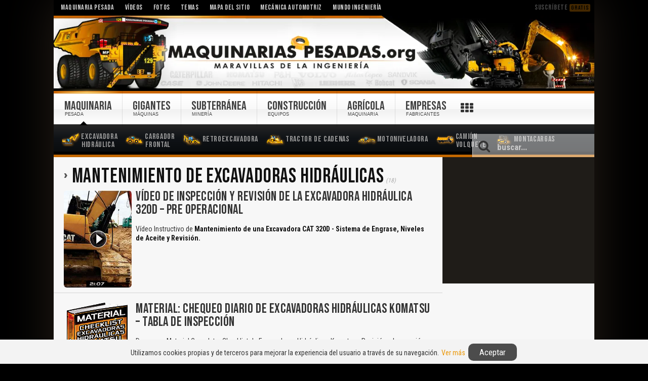

--- FILE ---
content_type: text/html; charset=utf-8
request_url: https://www.google.com/recaptcha/api2/aframe
body_size: 267
content:
<!DOCTYPE HTML><html><head><meta http-equiv="content-type" content="text/html; charset=UTF-8"></head><body><script nonce="qncg-WTXaorLZLxQzu1cIw">/** Anti-fraud and anti-abuse applications only. See google.com/recaptcha */ try{var clients={'sodar':'https://pagead2.googlesyndication.com/pagead/sodar?'};window.addEventListener("message",function(a){try{if(a.source===window.parent){var b=JSON.parse(a.data);var c=clients[b['id']];if(c){var d=document.createElement('img');d.src=c+b['params']+'&rc='+(localStorage.getItem("rc::a")?sessionStorage.getItem("rc::b"):"");window.document.body.appendChild(d);sessionStorage.setItem("rc::e",parseInt(sessionStorage.getItem("rc::e")||0)+1);localStorage.setItem("rc::h",'1768955758743');}}}catch(b){}});window.parent.postMessage("_grecaptcha_ready", "*");}catch(b){}</script></body></html>